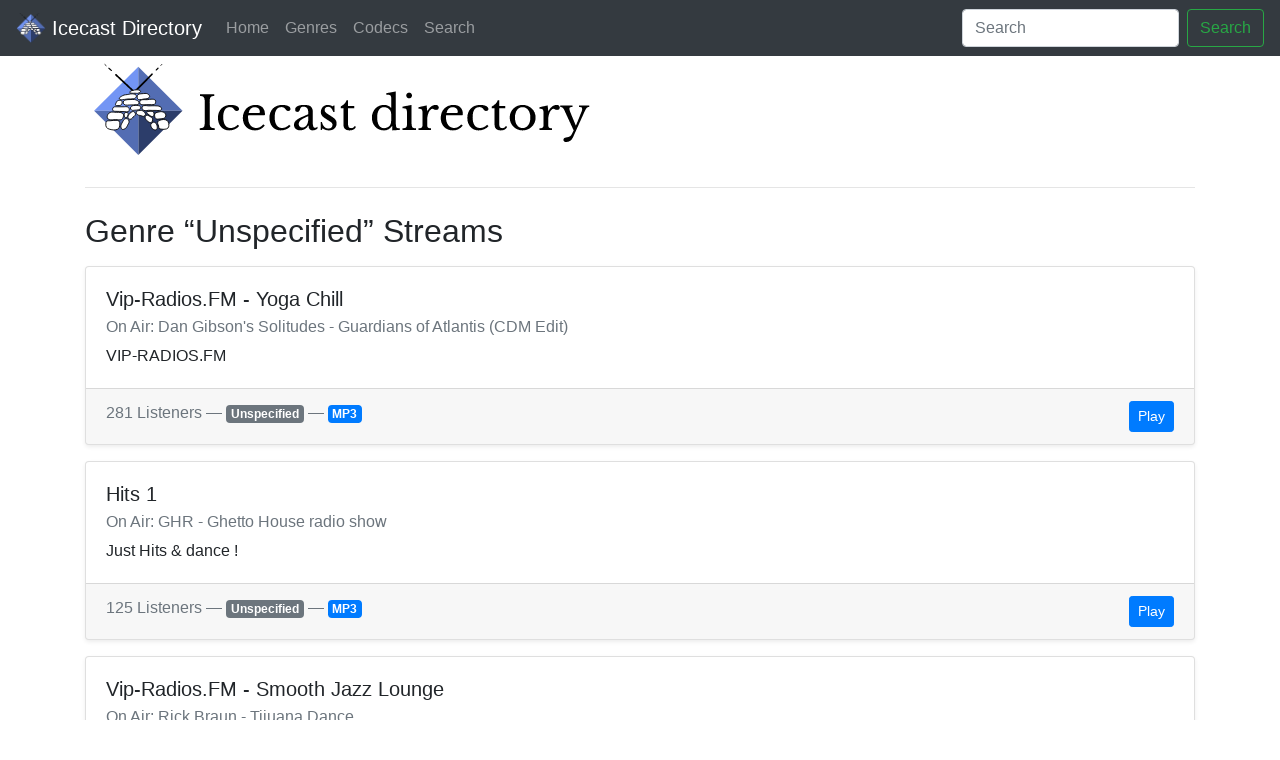

--- FILE ---
content_type: text/html; charset=utf-8
request_url: https://dir.xiph.org/genres/Unspecified
body_size: 4037
content:
<!DOCTYPE html>
<html lang="en">
    <head>
        <meta charset="utf-8">
<title>Xiph Directory (BETA) &mdash; Genre Unspecified</title>
<meta name="viewport" content="width=device-width, initial-scale=1, shrink-to-fit=no">
<link rel="stylesheet" href="/static/css/bootstrap.min.css" integrity="sha384-Vkoo8x4CGsO3+Hhxv8T/Q5PaXtkKtu6ug5TOeNV6gBiFeWPGFN9MuhOf23Q9Ifjh">

<link rel="apple-touch-icon" sizes="180x180" href="/static/favicons/apple-touch-icon.png">
<link rel="icon" type="image/png" sizes="32x32" href="/static/favicons/favicon-32x32.png">
<link rel="icon" type="image/png" sizes="16x16" href="/static/favicons/favicon-16x16.png">
<link rel="manifest" href="/static/favicons/site.webmanifest">
<link rel="mask-icon" href="/static/favicons/safari-pinned-tab.svg" color="#29495c">
<link rel="shortcut icon" href="/static/favicons/favicon.ico">
<meta name="apple-mobile-web-app-title" content="Xiph Directory">
<meta name="application-name" content="Xiph Directory">
<meta name="msapplication-TileColor" content="#2b5797">
<meta name="msapplication-config" content="/static/favicons/browserconfig.xml">
<meta name="theme-color" content="#29495c">

    </head>
    <body>
        <nav class="navbar navbar-expand-lg navbar-dark bg-dark">
    <a class="navbar-brand" href="/">
        <img src="/static/img/logo.png" width="30" height="30" class="d-inline-block align-top" alt="">
        Icecast Directory
    </a>
    <button class="navbar-toggler" type="button" data-toggle="collapse" data-target="#navbarSupportedContent" aria-controls="navbarSupportedContent" aria-expanded="false" aria-label="Toggle navigation">
        <span class="navbar-toggler-icon"></span>
    </button>

    <div class="collapse navbar-collapse" id="navbarSupportedContent">
        <ul class="navbar-nav mr-auto">
            
            <li class="nav-item"><a class="nav-link" href="/">Home</a></li>
            <li class="nav-item"><a class="nav-link" href="/genres">Genres</a></li>
            <li class="nav-item"><a class="nav-link" href="/codecs">Codecs</a></li>
            <li class="nav-item"><a class="nav-link" href="/search">Search</a></li>
        </ul>
        <form class="form-inline my-2 my-lg-0" action="/search">
            <input class="form-control mr-sm-2" type="search" name="q" placeholder="Search" aria-label="Search">
            <button class="btn btn-outline-success my-2 my-sm-0" type="submit">Search</button>
        </form>
    </div>
</nav>


        <main role="main" class="container">
            <h1>
                <a href="/">
                    <img src="/static/img/logo_jumbo.svg" style="width: 100% \9; max-width: 512px;" class="d-inline-block" alt="">
                    <span class="sr-only">Icecast Directory</span>
                </a>
            </h1>
            <hr class="my-4">

            <h2>Genre “Unspecified” Streams</h2>

            
    <div class="card shadow-sm mt-3">
        <div class="card-body">
            <h5 class="card-title">Vip-Radios.FM - Yoga Chill</h5>
            <h6 class="card-subtitle mb-2 text-muted">On Air: Dan Gibson&#39;s Solitudes - Guardians of Atlantis (CDM Edit)</h6>
            <p class="card-text">VIP-RADIOS.FM</p>
        </div>
        <div class="card-footer d-block text-muted">
            281 Listeners &mdash;
            
            <a href="/genres/Unspecified" class="badge badge-secondary">Unspecified</a>
            
            &mdash;
            
            <a href="/codecs/MP3" class="badge badge-primary">MP3</a>
            
            <div class="d-inline-block float-right">
                <a href="http://radio4.vip-radios.fm:8027/stream-128kmp3-YogaChill_autodj" class="btn btn-sm btn-primary">Play</a>
            </div>
        </div>
    </div>

    <div class="card shadow-sm mt-3">
        <div class="card-body">
            <h5 class="card-title">Hits 1</h5>
            <h6 class="card-subtitle mb-2 text-muted">On Air: GHR - Ghetto House radio show</h6>
            <p class="card-text">Just Hits &amp; dance !</p>
        </div>
        <div class="card-footer d-block text-muted">
            125 Listeners &mdash;
            
            <a href="/genres/Unspecified" class="badge badge-secondary">Unspecified</a>
            
            &mdash;
            
            <a href="/codecs/MP3" class="badge badge-primary">MP3</a>
            
            <div class="d-inline-block float-right">
                <a href="http://pollux.shoutca.st:8574/hits1_autodj" class="btn btn-sm btn-primary">Play</a>
            </div>
        </div>
    </div>

    <div class="card shadow-sm mt-3">
        <div class="card-body">
            <h5 class="card-title">Vip-Radios.FM - Smooth Jazz Lounge</h5>
            <h6 class="card-subtitle mb-2 text-muted">On Air: Rick Braun - Tijuana Dance</h6>
            <p class="card-text">VIP-RADIOS.FM</p>
        </div>
        <div class="card-footer d-block text-muted">
            96 Listeners &mdash;
            
            <a href="/genres/Unspecified" class="badge badge-secondary">Unspecified</a>
            
            &mdash;
            
            <a href="/codecs/MP3" class="badge badge-primary">MP3</a>
            
            <div class="d-inline-block float-right">
                <a href="http://radio4.vip-radios.fm:8060/stream-128kmp3-SmoothJazzLounge_autodj" class="btn btn-sm btn-primary">Play</a>
            </div>
        </div>
    </div>

    <div class="card shadow-sm mt-3">
        <div class="card-body">
            <h5 class="card-title">Vip-Radios.FM - Healing Music</h5>
            <h6 class="card-subtitle mb-2 text-muted">On Air: Dan Gibson&#39;s Solitudes - Angels Embrace 1</h6>
            <p class="card-text">VIP-RADIOS.FM</p>
        </div>
        <div class="card-footer d-block text-muted">
            55 Listeners &mdash;
            
            <a href="/genres/Unspecified" class="badge badge-secondary">Unspecified</a>
            
            &mdash;
            
            <a href="/codecs/MP3" class="badge badge-primary">MP3</a>
            
            <div class="d-inline-block float-right">
                <a href="http://radio4.vip-radios.fm:8039/stream-128kmp3-HealingMusic_autodj" class="btn btn-sm btn-primary">Play</a>
            </div>
        </div>
    </div>

    <div class="card shadow-sm mt-3">
        <div class="card-body">
            <h5 class="card-title">Hits 1</h5>
            <h6 class="card-subtitle mb-2 text-muted">On Air: GHR - Ghetto House radio show</h6>
            <p class="card-text">Just Hits &amp; Dance !</p>
        </div>
        <div class="card-footer d-block text-muted">
            27 Listeners &mdash;
            
            <a href="/genres/Unspecified" class="badge badge-secondary">Unspecified</a>
            
            &mdash;
            
            <a href="/codecs/MP3" class="badge badge-primary">MP3</a>
            
            <div class="d-inline-block float-right">
                <a href="http://radio7.pro-fhi.net:9006/stream" class="btn btn-sm btn-primary">Play</a>
            </div>
        </div>
    </div>

    <div class="card shadow-sm mt-3">
        <div class="card-body">
            <h5 class="card-title">Vip-Radios.FM - Relax Zone</h5>
            <h6 class="card-subtitle mb-2 text-muted">On Air: D&#39;Sound - Dancing into the Moonlight</h6>
            <p class="card-text">VIP-RADIOS.FM</p>
        </div>
        <div class="card-footer d-block text-muted">
            22 Listeners &mdash;
            
            <a href="/genres/Unspecified" class="badge badge-secondary">Unspecified</a>
            
            &mdash;
            
            <a href="/codecs/MP3" class="badge badge-primary">MP3</a>
            
            <div class="d-inline-block float-right">
                <a href="http://radio4.vip-radios.fm:8045/stream-128kmp3-RelaxZone_autodj" class="btn btn-sm btn-primary">Play</a>
            </div>
        </div>
    </div>

    <div class="card shadow-sm mt-3">
        <div class="card-body">
            <h5 class="card-title">Vip-Radios.FM - Time To Relax</h5>
            <h6 class="card-subtitle mb-2 text-muted">On Air: Alounge Team - I Really Love You</h6>
            <p class="card-text">VIP-RADIOS.FM</p>
        </div>
        <div class="card-footer d-block text-muted">
            22 Listeners &mdash;
            
            <a href="/genres/Unspecified" class="badge badge-secondary">Unspecified</a>
            
            &mdash;
            
            <a href="/codecs/MP3" class="badge badge-primary">MP3</a>
            
            <div class="d-inline-block float-right">
                <a href="http://radio4.vip-radios.fm:8048/stream-128kmp3-TimeToRelax_autodj" class="btn btn-sm btn-primary">Play</a>
            </div>
        </div>
    </div>

    <div class="card shadow-sm mt-3">
        <div class="card-body">
            <h5 class="card-title">Vip-Radios.FM - Yoga Chill</h5>
            <h6 class="card-subtitle mb-2 text-muted">On Air: Dan Gibson&#39;s Solitudes - Guardians of Atlantis (CDM Edit)</h6>
            <p class="card-text">VIP-RADIOS.FM</p>
        </div>
        <div class="card-footer d-block text-muted">
            22 Listeners &mdash;
            
            <a href="/genres/Unspecified" class="badge badge-secondary">Unspecified</a>
            
            &mdash;
            
            <a href="/codecs/MP3" class="badge badge-primary">MP3</a>
            
            <div class="d-inline-block float-right">
                <a href="http://radio4.vip-radios.fm:8027/secure-128mp3-YogaChill_autodj" class="btn btn-sm btn-primary">Play</a>
            </div>
        </div>
    </div>

    <div class="card shadow-sm mt-3">
        <div class="card-body">
            <h5 class="card-title">Radio Neshat</h5>
            <h6 class="card-subtitle mb-2 text-muted">On Air: Garsha Rezaei - Chesh To Chesh</h6>
            <p class="card-text">Neshat Media Pty Ltd</p>
        </div>
        <div class="card-footer d-block text-muted">
            14 Listeners &mdash;
            
            <a href="/genres/Unspecified" class="badge badge-secondary">Unspecified</a>
            
            &mdash;
            
            <a href="/codecs/MP3" class="badge badge-primary">MP3</a>
            
            <div class="d-inline-block float-right">
                <a href="http://46.4.40.246:9375/autodj" class="btn btn-sm btn-primary">Play</a>
            </div>
        </div>
    </div>

    <div class="card shadow-sm mt-3">
        <div class="card-body">
            <h5 class="card-title">Affinity Radio North East</h5>
            <h6 class="card-subtitle mb-2 text-muted">On Air:  -</h6>
            <p class="card-text">Affinity Radio North East</p>
        </div>
        <div class="card-footer d-block text-muted">
            13 Listeners &mdash;
            
            <a href="/genres/Unspecified" class="badge badge-secondary">Unspecified</a>
            
            &mdash;
            
            <a href="/codecs/MP3" class="badge badge-primary">MP3</a>
            
            <div class="d-inline-block float-right">
                <a href="http://stream01.ka-distribution.co.uk:8008/autodj" class="btn btn-sm btn-primary">Play</a>
            </div>
        </div>
    </div>

    <div class="card shadow-sm mt-3">
        <div class="card-body">
            <h5 class="card-title">Vip-Radios.FM - Disco Power</h5>
            <h6 class="card-subtitle mb-2 text-muted">On Air: Alicia Myers - I Want to Thank You</h6>
            <p class="card-text">VIP-RADIOS.FM</p>
        </div>
        <div class="card-footer d-block text-muted">
            11 Listeners &mdash;
            
            <a href="/genres/Unspecified" class="badge badge-secondary">Unspecified</a>
            
            &mdash;
            
            <a href="/codecs/MP3" class="badge badge-primary">MP3</a>
            
            <div class="d-inline-block float-right">
                <a href="http://radio4.vip-radios.fm:8033/stream-128kmp3-DiscoPower_autodj" class="btn btn-sm btn-primary">Play</a>
            </div>
        </div>
    </div>

    <div class="card shadow-sm mt-3">
        <div class="card-body">
            <h5 class="card-title">Modlitwa w drodze Stream</h5>
            <h6 class="card-subtitle mb-2 text-muted">On Air: Dominikanie - Pomalusku Jozefie [3F5H]</h6>
            <p class="card-text">Modlitwa w drodze</p>
        </div>
        <div class="card-footer d-block text-muted">
            10 Listeners &mdash;
            
            <a href="/genres/Unspecified" class="badge badge-secondary">Unspecified</a>
            
            &mdash;
            
            <a href="/codecs/MP3" class="badge badge-primary">MP3</a>
            
            <div class="d-inline-block float-right">
                <a href="http://cressida.shoutca.st:8971/autodj" class="btn btn-sm btn-primary">Play</a>
            </div>
        </div>
    </div>

    <div class="card shadow-sm mt-3">
        <div class="card-body">
            <h5 class="card-title">taxidiara</h5>
            <h6 class="card-subtitle mb-2 text-muted">On Air: Βασίλης Παρασκευόπουλος - Θεέ μου μίλα μου (OfficialVideoclip) 2023 [reL]</h6>
            <p class="card-text">taxidiara</p>
        </div>
        <div class="card-footer d-block text-muted">
            9 Listeners &mdash;
            
            <a href="/genres/Unspecified" class="badge badge-secondary">Unspecified</a>
            
            &mdash;
            
            <a href="/codecs/MP3" class="badge badge-primary">MP3</a>
            
            <div class="d-inline-block float-right">
                <a href="http://i6.streams.ovh:16040/autodj" class="btn btn-sm btn-primary">Play</a>
            </div>
        </div>
    </div>

    <div class="card shadow-sm mt-3">
        <div class="card-body">
            <h5 class="card-title">RADIO SEVI Stream</h5>
            <h6 class="card-subtitle mb-2 text-muted">On Air: Unknown - B86 Ο ταξιτζής ο θάνατος [6zh]</h6>
            <p class="card-text">RADIO SEVI</p>
        </div>
        <div class="card-footer d-block text-muted">
            9 Listeners &mdash;
            
            <a href="/genres/Unspecified" class="badge badge-secondary">Unspecified</a>
            
            &mdash;
            
            <a href="/codecs/MP3" class="badge badge-primary">MP3</a>
            
            <div class="d-inline-block float-right">
                <a href="http://cast.streams.ovh:9035/autodj" class="btn btn-sm btn-primary">Play</a>
            </div>
        </div>
    </div>

    <div class="card shadow-sm mt-3">
        <div class="card-body">
            <h5 class="card-title">Sanjana Event Management and Entertainment co. Stream</h5>
            <h6 class="card-subtitle mb-2 text-muted">On Air: Unknown - Zindagi Kuch Toh Bata | Remix | Faizy Bunty Rendition | Best Cover 2021 [14dG]</h6>
            <p class="card-text">Sanjana Event Management and Entertainment co.</p>
        </div>
        <div class="card-footer d-block text-muted">
            9 Listeners &mdash;
            
            <a href="/genres/Unspecified" class="badge badge-secondary">Unspecified</a>
            
            &mdash;
            
            <a href="/codecs/AAC" class="badge badge-primary">AAC</a>
            
            <div class="d-inline-block float-right">
                <a href="http://85.25.185.202:8212/autodj" class="btn btn-sm btn-primary">Play</a>
            </div>
        </div>
    </div>

    <div class="card shadow-sm mt-3">
        <div class="card-body">
            <h5 class="card-title">Yadav Stream</h5>
            <h6 class="card-subtitle mb-2 text-muted">On Air: AUD - WA0044 [1j5O]</h6>
            <p class="card-text">Unspecified description</p>
        </div>
        <div class="card-footer d-block text-muted">
            9 Listeners &mdash;
            
            <a href="/genres/Unspecified" class="badge badge-secondary">Unspecified</a>
            
            &mdash;
            
            <a href="/codecs/AAC" class="badge badge-primary">AAC</a>
            
            <div class="d-inline-block float-right">
                <a href="http://85.25.185.202:8842/autodj" class="btn btn-sm btn-primary">Play</a>
            </div>
        </div>
    </div>

    <div class="card shadow-sm mt-3">
        <div class="card-body">
            <h5 class="card-title">Ashohra Radio</h5>
            <h6 class="card-subtitle mb-2 text-muted">On Air: Pistashew - Pistashew Best Kernels &amp; Nuts [32a]</h6>
            <p class="card-text">Ashohra Radio</p>
        </div>
        <div class="card-footer d-block text-muted">
            6 Listeners &mdash;
            
            <a href="/genres/Unspecified" class="badge badge-secondary">Unspecified</a>
            
            &mdash;
            
            <a href="/codecs/MP3" class="badge badge-primary">MP3</a>
            
            <div class="d-inline-block float-right">
                <a href="http://cp9.serverse.com:7003/autodj" class="btn btn-sm btn-primary">Play</a>
            </div>
        </div>
    </div>

    <div class="card shadow-sm mt-3">
        <div class="card-body">
            <h5 class="card-title">Syzefxi</h5>
            <h6 class="card-subtitle mb-2 text-muted">On Air: Stevie Nicks - If Anyone Falls in Love [nVU]</h6>
            <p class="card-text">Syzefxi</p>
        </div>
        <div class="card-footer d-block text-muted">
            6 Listeners &mdash;
            
            <a href="/genres/Unspecified" class="badge badge-secondary">Unspecified</a>
            
            &mdash;
            
            <a href="/codecs/MP3" class="badge badge-primary">MP3</a>
            
            <div class="d-inline-block float-right">
                <a href="http://i5.streams.ovh:14149/autodj" class="btn btn-sm btn-primary">Play</a>
            </div>
        </div>
    </div>

    <div class="card shadow-sm mt-3">
        <div class="card-body">
            <h5 class="card-title">XEZ Anthems</h5>
            <h6 class="card-subtitle mb-2 text-muted">On Air: Burak Yeter - Tuesday Ft.Danelle Sandoval (ILOVEMAKONNEN)</h6>
            <p class="card-text">XEZ Anthems</p>
        </div>
        <div class="card-footer d-block text-muted">
            6 Listeners &mdash;
            
            <a href="/genres/Unspecified" class="badge badge-secondary">Unspecified</a>
            
            &mdash;
            
            <a href="/codecs/MP3" class="badge badge-primary">MP3</a>
            
            <div class="d-inline-block float-right">
                <a href="http://server-23.stream-server.nl:28120/stream" class="btn btn-sm btn-primary">Play</a>
            </div>
        </div>
    </div>

    <div class="card shadow-sm mt-3">
        <div class="card-body">
            <h5 class="card-title">A Voz Das Comunidades</h5>
            <h6 class="card-subtitle mb-2 text-muted">On Air: Desconhecido - Fly [4sJr]</h6>
            <p class="card-text">A Voz Das Comunidades Manaus</p>
        </div>
        <div class="card-footer d-block text-muted">
            5 Listeners &mdash;
            
            <a href="/genres/Unspecified" class="badge badge-secondary">Unspecified</a>
            
            &mdash;
            
            <a href="/codecs/MP3" class="badge badge-primary">MP3</a>
            
            <div class="d-inline-block float-right">
                <a href="http://199.233.234.34:25837/autodj" class="btn btn-sm btn-primary">Play</a>
            </div>
        </div>
    </div>

    <div class="card shadow-sm mt-3">
        <div class="card-body">
            <h5 class="card-title">Vip-Radios.FM - Funky Town</h5>
            <h6 class="card-subtitle mb-2 text-muted">On Air: Womack And Womack - Teardrops</h6>
            <p class="card-text">VIP-RADIOS.FM</p>
        </div>
        <div class="card-footer d-block text-muted">
            5 Listeners &mdash;
            
            <a href="/genres/Unspecified" class="badge badge-secondary">Unspecified</a>
            
            &mdash;
            
            <a href="/codecs/MP3" class="badge badge-primary">MP3</a>
            
            <div class="d-inline-block float-right">
                <a href="http://radio4.vip-radios.fm:8036/stream-128kmp3-FunkyTown_autodj" class="btn btn-sm btn-primary">Play</a>
            </div>
        </div>
    </div>

    <div class="card shadow-sm mt-3">
        <div class="card-body">
            <h5 class="card-title">stream</h5>
            <h6 class="card-subtitle mb-2 text-muted">On Air: Lebron - Feels Like &#39;84</h6>
            <p class="card-text">Disisradio</p>
        </div>
        <div class="card-footer d-block text-muted">
            5 Listeners &mdash;
            
            <a href="/genres/Unspecified" class="badge badge-secondary">Unspecified</a>
            
            &mdash;
            
            <a href="/codecs/MP3" class="badge badge-primary">MP3</a>
            
            <div class="d-inline-block float-right">
                <a href="http://cast2.my-control-panel.com:8318/autodj" class="btn btn-sm btn-primary">Play</a>
            </div>
        </div>
    </div>

    <div class="card shadow-sm mt-3">
        <div class="card-body">
            <h5 class="card-title">kakomathimena</h5>
            <h6 class="card-subtitle mb-2 text-muted">On Air: Unknown - Όλα τα ΣΟΥΞΕ που αγαπήσαμε και τραγουδήσαμε ! (by Elias) [12eA]</h6>
            <p class="card-text">kakomathimena</p>
        </div>
        <div class="card-footer d-block text-muted">
            5 Listeners &mdash;
            
            <a href="/genres/Unspecified" class="badge badge-secondary">Unspecified</a>
            
            &mdash;
            
            <a href="/codecs/MP3" class="badge badge-primary">MP3</a>
            
            <div class="d-inline-block float-right">
                <a href="http://i5.streams.ovh:14027/autodj" class="btn btn-sm btn-primary">Play</a>
            </div>
        </div>
    </div>

    <div class="card shadow-sm mt-3">
        <div class="card-body">
            <h5 class="card-title">Isai Oli FM</h5>
            <h6 class="card-subtitle mb-2 text-muted">On Air: Unknown - ISAI MAZAIWA0010</h6>
            <p class="card-text">Isai Oli Radio</p>
        </div>
        <div class="card-footer d-block text-muted">
            4 Listeners &mdash;
            
            <a href="/genres/Unspecified" class="badge badge-secondary">Unspecified</a>
            
            &mdash;
            
            <a href="/codecs/MP3" class="badge badge-primary">MP3</a>
            
            <div class="d-inline-block float-right">
                <a href="http://centova71.instainternet.com:8963/autodj" class="btn btn-sm btn-primary">Play</a>
            </div>
        </div>
    </div>

    <div class="card shadow-sm mt-3">
        <div class="card-body">
            <h5 class="card-title">deepradio</h5>
            <h6 class="card-subtitle mb-2 text-muted">On Air: Afro Sounds - SUMMER AFRO HOUSE Sunset Mix 2025 (Adam Port, Avicii, The Weeknd, Coldplay, Diplo) - Summer Vibes #1 [fLA]</h6>
            <p class="card-text">deepradio</p>
        </div>
        <div class="card-footer d-block text-muted">
            4 Listeners &mdash;
            
            <a href="/genres/Unspecified" class="badge badge-secondary">Unspecified</a>
            
            &mdash;
            
            <a href="/codecs/MP3" class="badge badge-primary">MP3</a>
            
            <div class="d-inline-block float-right">
                <a href="http://i3.streams.ovh:13145/autodj" class="btn btn-sm btn-primary">Play</a>
            </div>
        </div>
    </div>

    <div class="card shadow-sm mt-3">
        <div class="card-body">
            <h5 class="card-title">diaxroniko</h5>
            <h6 class="card-subtitle mb-2 text-muted">On Air: 97Κ ΓΚΡΕΥ - Μ ΑΓΑΠΑΣ ΟΠΩΣ ΕΓΩ</h6>
            <p class="card-text">diaxroniko</p>
        </div>
        <div class="card-footer d-block text-muted">
            4 Listeners &mdash;
            
            <a href="/genres/Unspecified" class="badge badge-secondary">Unspecified</a>
            
            &mdash;
            
            <a href="/codecs/MP3" class="badge badge-primary">MP3</a>
            
            <div class="d-inline-block float-right">
                <a href="http://i3.streams.ovh:12110/autodj" class="btn btn-sm btn-primary">Play</a>
            </div>
        </div>
    </div>

    <div class="card shadow-sm mt-3">
        <div class="card-body">
            <h5 class="card-title">RTLEDNC</h5>
            <h6 class="card-subtitle mb-2 text-muted">On Air: Radio Tutto L&#39;Evangelo - Dai Nostri Culti</h6>
            <p class="card-text">Radio Tutto L&#39;Evangelo</p>
        </div>
        <div class="card-footer d-block text-muted">
            4 Listeners &mdash;
            
            <a href="/genres/Unspecified" class="badge badge-secondary">Unspecified</a>
            
            &mdash;
            
            <a href="/codecs/MP3" class="badge badge-primary">MP3</a>
            
            <div class="d-inline-block float-right">
                <a href="http://sr11.inmystream.it:8152/stream2_autodj" class="btn btn-sm btn-primary">Play</a>
            </div>
        </div>
    </div>

    <div class="card shadow-sm mt-3">
        <div class="card-body">
            <h5 class="card-title">Chikuni Radio Stream</h5>
            <h6 class="card-subtitle mb-2 text-muted">On Air: Kalinjani Sola Band - Tubeleke Cangunzu [e9S]</h6>
            <p class="card-text">Chikuni Radio</p>
        </div>
        <div class="card-footer d-block text-muted">
            4 Listeners &mdash;
            
            <a href="/genres/Unspecified" class="badge badge-secondary">Unspecified</a>
            
            &mdash;
            
            <a href="/codecs/MP3" class="badge badge-primary">MP3</a>
            
            <div class="d-inline-block float-right">
                <a href="http://centauri.shoutca.st:8000/live_autodj" class="btn btn-sm btn-primary">Play</a>
            </div>
        </div>
    </div>

    <div class="card shadow-sm mt-3">
        <div class="card-body">
            <h5 class="card-title">mousikataxidia</h5>
            <h6 class="card-subtitle mb-2 text-muted">On Air: Unknown - EKPOMPI 101 [13k9]</h6>
            <p class="card-text">mousikataxidia</p>
        </div>
        <div class="card-footer d-block text-muted">
            4 Listeners &mdash;
            
            <a href="/genres/Unspecified" class="badge badge-secondary">Unspecified</a>
            
            &mdash;
            
            <a href="/codecs/MP3" class="badge badge-primary">MP3</a>
            
            <div class="d-inline-block float-right">
                <a href="http://i5.streams.ovh:14099/autodj" class="btn btn-sm btn-primary">Play</a>
            </div>
        </div>
    </div>

    <div class="card shadow-sm mt-3">
        <div class="card-body">
            <h5 class="card-title">Radio Entasi</h5>
            <h6 class="card-subtitle mb-2 text-muted">On Air: Κελεκίδου - Έτσι Etsi - Official Music Release (128 kbps)</h6>
            <p class="card-text">Radio Entasi</p>
        </div>
        <div class="card-footer d-block text-muted">
            4 Listeners &mdash;
            
            <a href="/genres/Unspecified" class="badge badge-secondary">Unspecified</a>
            
            &mdash;
            
            <a href="/codecs/MP3" class="badge badge-primary">MP3</a>
            
            <div class="d-inline-block float-right">
                <a href="http://i6.streams.ovh:16043/autodj" class="btn btn-sm btn-primary">Play</a>
            </div>
        </div>
    </div>




             <nav aria-label="Pagination">
                <ul class="pagination mt-2">
                    
                    <li class="page-item disabled">
                        <a class="page-link" href="#" tabindex="-1" aria-disabled="true">Previous</a>
                    </li>
                    
                    
                    <li class="page-item">
                        <a class="page-link" href="?cursor=eyJzIjo0LCJpIjoiMzUwMzZlZjQtZTZkNy00Njc3LWFjM2QtOWQ4MWIzNmYxOWIyIn0">Next</a>
                    </li>
                    
                </ul>
            </nav>
        </main>
    </body>
</html>
